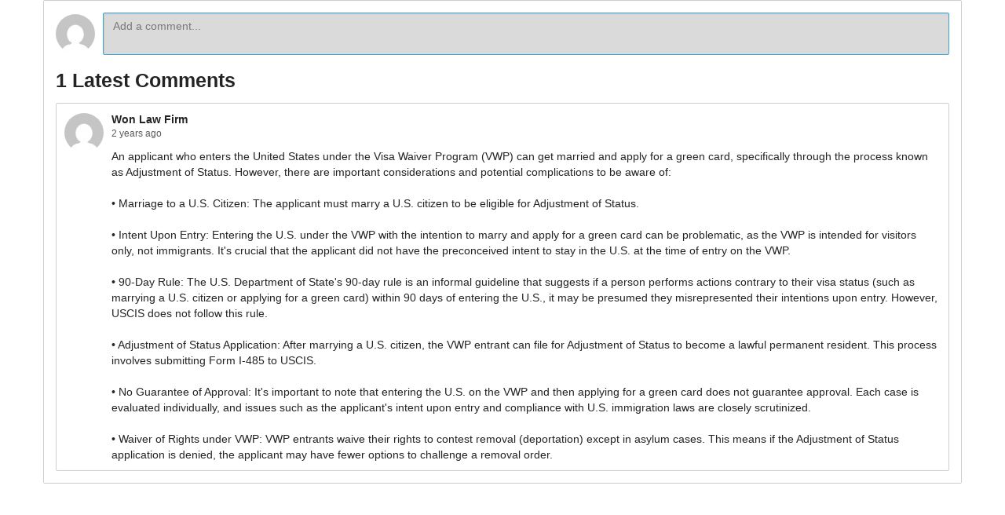

--- FILE ---
content_type: text/html; charset=utf-8
request_url: https://comments.smilingoat.com/widget-weebly?user_id=62829967&site_id=226775922880856285&element_id=287dac95-000a-4b7c-8cf2-fa38cbc66fb0
body_size: 2116
content:
<!DOCTYPE html>
<html ng-app="commentsApp" ng-controller="mainCtrl" dir="{{dir}}">
	<head>
		<meta http-equiv="Content-Type" content="text/html; charset=utf-8">
		<meta http-equiv="X-UA-Compatible" content="IE=edge">
		<meta name="viewport" content="width=device-width, initial-scale=1, maximum-scale=1, user-scalable=no">
		<meta name="fragment" content="!">
		<link rel="icon" href="/app/images/favicon.ico">
		<title ng-bind="$root.title"></title>
		<script type="text/javascript" src="package.min.js"></script>
		<link rel="stylesheet" ng-href="package.{{dir}}.min.css">
		<style>
		.container{
			background-color:{{style.backgroundColor.rgba || style.backgroundColor || '#FFF'}};
			border:{{style.borderWidth || '1'}}px solid {{style.borderColor.rgba || style.borderColor || '#CECECE'}};
			color:{{style.textColor.cssColor || style.textColor || '#000'}};
			font-family:{{style.fonts.cssFontFamily || '\'arial\', \'helvetica\', \'sans-serif\''}};
			font-size:{{style.fonts.size || 14}}px;
		}
		h1,h2,h3{
			font-size:1.75em;
			font-weight:bolder;
			color:#000000;
		}
		.separator:not(:last-child):after{
			border-bottom:1px solid {{style.commentsBorderColor.rgba || style.commentsBorderColor || '#CECECE'}};
		}
		.comments-title{
			color:{{style.titleColor.cssColor || style.titleColor || '#000'}};
		}
		.comment-textarea, .comment-textarea:focus{
			background-color:{{style.textboxBackgroundColor.rgba || style.textboxBackgroundColor || '#CECECE'}};
			border:1px solid {{style.buttonColor.cssColor || style.buttonColor || '#0088CB'}};
			color:{{style.textboxTextColor.cssColor || style.textboxTextColor || '#000'}};
			font-size:1em;
			opacity: 1;
		}
		.comment-textarea::-webkit-input-placeholder{
			color:{{style.textboxTextColor.cssColor || style.textboxTextColor || '#000'}};
			font-size:1em;
			opacity:0.75;
		}
		.comment-textarea:-moz-placeholder{
			color:{{style.textboxTextColor.cssColor || style.textboxTextColor || '#000'}};
			font-size:1em;
			opacity:0.75;
		}
		.comment-textarea::-moz-placeholder{
			color:{{style.textboxTextColor.cssColor || style.textboxTextColor || '#000'}};
			font-size:1em;
			opacity:0.75;
		}
		.comment-textarea:-ms-input-placeholder{
			color:{{style.textboxTextColor.cssColor || style.textboxTextColor || '#000'}};
			font-size:1em;
			opacity:0.75;
		}
		.comment-textarea:placeholder-shown{
			color:{{style.textboxTextColor.cssColor || style.textboxTextColor || '#000'}};
			font-size:1em;
			opacity:0.75;
		}
		.comment-button{
			background-color:{{style.buttonColor.cssColor || style.buttonColor || '#0088CB'}};
			background-image:linear-gradient(rgba(255,255,255,0.25),rgba(255,255,255,0),rgba(255,255,255,0.25));
			border:none;
			color:{{style.buttonTextColor.cssColor || style.buttonTextColor || '#FFF'}};
			font-size:1em;
		}
		.comment-button:hover,.comment-button:focus{
			background-color:{{style.buttonColor.cssColor || style.buttonColor || '#0088CB'}};
			background-image:linear-gradient(rgba(0,0,0,0),rgba(0,0,0,0.25),rgba(0,0,0,0));
			border:none;
			color:{{style.buttonTextColor.cssColor || style.buttonTextColor || '#FFF'}};
		}
		.dropdown-menu{
			font-size:1em;
		}
		.comment-button:active,.open > .dropdown-toggle.comment-button{
			background-color:{{style.buttonColor.cssColor || style.buttonColor || '#0088CB'}};
			background-image:none;
			border:none;
			color:{{style.buttonTextColor.cssColor || style.buttonTextColor || '#FFF'}};
		}
		.comment{
			background-color:{{style.commentsBackgroundColor.rgba || style.commentsBackgroundColor || '#FFF'}};
			border:{{style.commentsBorderWidth || '1'}}px solid {{style.commentsBorderColor.rgba || style.commentsBorderColor || '#CECECE'}};
		}
		.comments-container .comment-right .comment-owner .username{
			color:{{style.textColor.cssColor || style.textColor || '#000'}};
			font-size:1em;
			font-weight:bold;
		}
		.comments-container .comment-right .comment-owner .time{
			color:{{style.textColor.cssColor || style.textColor || '#000'}};
			opacity:0.75;
			font-size:0.85em;
		}
		</style>
		<script>
		(function(i, s, o, g, r, a, m) {
			i['GoogleAnalyticsObject'] = r;
			i[r] = i[r] || function() {
				(i[r].q = i[r].q || []).push(arguments)
			}, i[r].l = 1 * new Date();
			a = s.createElement(o),
				m = s.getElementsByTagName(o)[0];
			a.async = 1;
			a.src = g;
			m.parentNode.insertBefore(a, m)
		})(window, document, 'script', '//www.google-analytics.com/analytics.js', 'ga');
		ga('create', 'UA-39554473-2', 'auto');
		ga('send', 'pageview');
		</script>
	</head>
	<body>
		<script type="text/javascript">
			var data = {"platform":"weebly","owner":{"is_premium":true,"plan_type":"month","_id":"6485b91f61ffe9001a4006d8","uid":"62829967","weebly":[{"_id":"6485b91f61ffe9001a4006da"},{"_id":"6485d77d61ffe9001a40346b"}],"__v":2,"name":"Won Law Firm","payment_date":"2023-06-11T14:48:38.000Z","image":"https://gravatar.com/avatar/2d7273a198f11859d052c1bf8c3a2d05?s=50&d=mm&r=g"},"is_premium":true,"widget":{"comments":["663a134e2d7921001ac92bd1"],"settings":"{\"backgroundColor\":\"rgba(255,255,255,1)\",\"borderWidth\":1,\"borderColor\":\"rgba(206,206,206,1)\",\"fonts\":{\"size\":14,\"style\":{\"bold\":false,\"italic\":false,\"underline\":false},\"family\":\"arial\",\"cssFontFamily\":\"'arial','helvetica','sans-serif'\",\"preset\":\"Body-M\"},\"textColor\":\"rgb(36,36,36)\",\"titleHide\":false,\"titleColor\":\"rgb(36,36,36)\",\"textboxBackgroundColor\":\"rgba(206,206,206,1)\",\"textboxTextColor\":\"rgb(36,36,36)\",\"buttonColor\":\"rgb(0,136,203)\",\"buttonTextColor\":\"rgb(255,255,255)\",\"shadow\":false,\"imageBorderRadius\":{\"index\":0,\"value\":\"50\"},\"commentsBackgroundColor\":\"rgba(255,255,255,1)\",\"commentsBorderWidth\":1,\"commentsBorderColor\":\"rgba(206,206,206,1)\",\"separator\":false,\"lang\":{\"value\":\"En\",\"index\":0},\"numComments\":20,\"allowSocial\":false,\"email\":\"contact@wonlawfirm.com\",\"disallowLinks\":true,\"disallowImages\":true}","is_premium":true,"base_url":null,"page_id":null,"page_title":null,"page_url":"https://www.wonlawfirm.com/","_id":"6485d78b61ffe9001a4034c8","instance_id":"226775922880856285","comp_id":"287dac95-000a-4b7c-8cf2-fa38cbc66fb0","created_at":"2023-06-11T14:17:47.943Z","__v":77,"owner":"6485b91f61ffe9001a4006d8"}};
			if (location.hostname === 'localhost') {
				var livereload = document.createElement('script');
				livereload.src = '//localhost:35729/livereload.js';
				document.querySelector('body').appendChild(livereload);
			}
		</script>
		<div ng-view></div>
	</body>
</html>

--- FILE ---
content_type: text/html; charset=UTF-8
request_url: https://comments.smilingoat.com/app/views/comments.html
body_size: 1334
content:
<div class="comments-container" ng-class="{'comment-weebly': isWeebly}">
  <form class="comment-form" name="commentForm" role="form" novalidate>
    <div class="comment-left">
      <img class="avatar" ng-src="{{user.image || 'https://www.gravatar.com/avatar/?size=50&d=mm'}}" ng-style="{'border-radius': imageBorderRadius}" ng-class="{'shadow': shadow}" />
    </div>
    <div class="form-group comment-right" ng-class="{'shadow': shadow}">
      <textarea class="comment-textarea form-control" rows="1" msd-elastic="\n" name="text" ng-model="text" required ng-focus="focused = true" data-i18n-attr="{placeholder: 'common.addCommentPlaceholder'}"></textarea>
    </div>
    <input type="file" class="image-input" />
    <div class="form-group comment-submit" ng-show="!user && focused">
      <div class="preview" ng-show="image" data-i18n-attr="{title: 'common.removeImage'}" ng-click="deleteImage()" ng-style="{'pointer-events': posting ? 'none' : 'initial'}">
        <div class="delete-image"><span class="glyphicon glyphicon-remove"></span></div>
        <img ng-src="{{preview}}" />
      </div>
      <button class="btn comment-button comment-image-button" ng-click="imageInput()" data-i18n-attr="{title: 'common.addImageButton'}" ng-show="!disallowImages" ng-disabled="posting"><span class="glyphicon glyphicon-picture"></span></button>
      <button type="submit" class="btn comment-button" ng-click="open()" ng-disabled="commentForm.$invalid || posting">{{user ? ('common.addCommentButtonAs' | i18n:user.name) : ('common.addCommentButton' | i18n)}}</button>
    </div>
    <div class="form-group comment-submit" ng-show="user && focused">
      <div class="preview" ng-show="image" data-i18n-attr="{title: 'common.removeImage'}" ng-click="deleteImage()" ng-style="{'pointer-events': posting ? 'none' : 'initial'}">
        <div class="delete-image"><span class="glyphicon glyphicon-remove"></span></div>
        <img ng-src="{{preview}}" />
        <uib-progressbar class="progress-striped active" max="100" value="progress" ng-show="progress">
          <i>{{progress + '%'}}</i>
        </uib-progressbar>
      </div>
      <button class="btn comment-button comment-image-button" ng-click="imageInput()" data-i18n-attr="{title: 'common.addImageButton'}" ng-show="!disallowImages" ng-disabled="posting"><span class="glyphicon glyphicon-picture"></span></button>
      <div class="btn-group" uib-dropdown on-toggle="toggle()">
        <button type="submit" class="btn comment-button" ng-click="open()" ng-disabled="commentForm.$invalid || posting">{{user ? ('common.addCommentButtonAs' | i18n:user.name) : ('common.addCommentButton' | i18n)}}</button>
        <button type="button" class="btn comment-button" uib-dropdown-toggle ng-disabled="posting">
          <span class="caret"></span>
          <span class="sr-only">Split button!</span>
        </button>
        <ul uib-dropdown-menu role="menu" aria-labelledby="split-button">
          <li role="menuitem"><a href="" ng-click="logout()">{{'common.logout' | i18n}}</a></li>
        </ul>
      </div>
    </div>
  </form>
  <h3 class="comments-title" ng-hide="titleHide" ng-if="comments.length">{{'common.totalComments' | i18n:comments.length}}</h3>
  <div class="comment fade-in" ng-repeat="comment in comments" ng-class="{'shadow': shadow, 'separator': !$last && separator, 'owner': comment.owner._id === widget.owner}">
    <div class="comment-left">
      <img class="avatar" ng-src="{{comment.owner.image}}" ng-style="{'border-radius': imageBorderRadius}" ng-class="{'shadow': shadow}" />
    </div>
    <div class="comment-right">
      <div class="comment-owner">
        <div class="username">{{comment.owner.name}}</div>
        <div class="time" am-time-ago="comment.created_at"></div>
      </div>
      <div class="arrow"></div>
      <div class="text" ng-bind-html="comment.text | parseurl:'_blank':'nofollow' | nl2br | trust" ng-show="!disallowLinks"></div>
      <div class="text" ng-bind-html="comment.text | removeurls | nl2br | trust" ng-show="disallowLinks"></div>
      <!-- <div class="comment-image" ng-if="!disallowImages && comment.image.length"><img ng-src="{{'https://rsz.io/s3.amazonaws.com/comments-app/' + comment.image + '?width=512&height=512&mode=max'}}"/></div> -->
      <div class="comment-image" ng-if="!disallowImages && comment.image.length"><img ng-src="{{'https://d1fubso4n12r83.cloudfront.net/' + '512x512/' + comment.image}}" /></div>
    </div>
  </div>
  <button class="more-comments btn form-control comment-button" ng-show="hasMoreComments" ng-click="getMoreComments()">{{'common.loadMoreComments' | i18n}}</button>
</div>


--- FILE ---
content_type: text/plain
request_url: https://www.google-analytics.com/j/collect?v=1&_v=j102&a=1340718540&t=pageview&_s=1&dl=https%3A%2F%2Fcomments.smilingoat.com%2Fwidget-weebly%3Fuser_id%3D62829967%26site_id%3D226775922880856285%26element_id%3D287dac95-000a-4b7c-8cf2-fa38cbc66fb0&ul=en-us%40posix&dt=Comments%20App%20-%20Widget&sr=1280x720&vp=1280x720&_u=IEBAAEABAAAAACAAI~&jid=647149967&gjid=1960674874&cid=267981589.1768664023&tid=UA-39554473-2&_gid=638115173.1768664023&_r=1&_slc=1&z=884228181
body_size: -453
content:
2,cG-RKWXBXK8R7